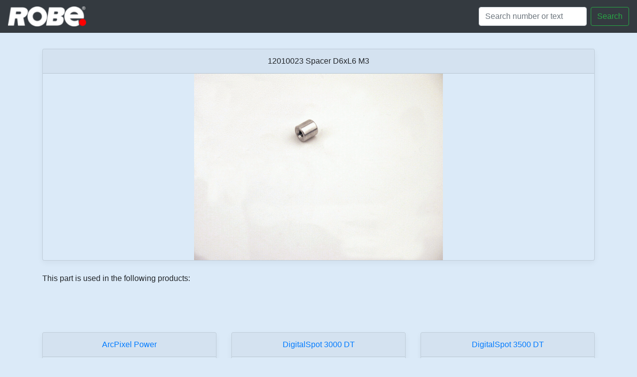

--- FILE ---
content_type: text/html; charset=utf-8
request_url: https://spares.robe.cz/product/12010023
body_size: 2180
content:
<!doctype html>
<html lang="en">
  <head>
    <!-- Required meta tags -->
    <meta charset="utf-8">
    <meta name="viewport" content="width=device-width, initial-scale=1, shrink-to-fit=no">
    <link rel="shortcut icon" href="/static/favicon.ico" type="image/x-icon">
    <link rel="icon" type="image/png" href="/static/favicon.png">

    <!-- Bootstrap CSS -->
    <link rel="stylesheet" href="https://maxcdn.bootstrapcdn.com/bootstrap/4.0.0/css/bootstrap.min.css" integrity="sha384-Gn5384xqQ1aoWXA+058RXPxPg6fy4IWvTNh0E263XmFcJlSAwiGgFAW/dAiS6JXm" crossorigin="anonymous">
    <link href="/static/custom.css" rel="stylesheet">

    <title>SPARES ROBE</title>
  </head>
  <body>


    <nav class="navbar navbar-dark fixed-top bg-dark  navbar-right">
      <a class="navbar-brand" href="/">
        <img src="/static/images/logosmall.png" height="40" alt="">
       </a>

        <form class="form-inline my-2 my-lg-0" action="/search/">
        
          <input class="form-control mr-sm-2" type="text" name="search" placeholder="Search number or text" aria-label="Search">
          <button class="btn btn-outline-success my-2 my-sm-0 col" type="submit">Search</button>
        </form>
    </nav>


  <main role="main">
        

<div class="album py-5 bg-light">
    <div class="container">
    
            <div class="card-group">
              <div class="card mb-4 box-shadow">
                <div class="card-header text-center">
                            12010023 Spacer D6xL6 M3<br>
                      </div>
                <img class="card-img-product mx-auto"  loading="lazy" src="/static/images/preview/12010023.gif" alt="Spacer D6xL6 M3">
                </a>
              </div>
              </div>
    
<div>This part is used in the following products:</div>
            </div>
    </div>
<div class="album py-5 bg-light">
    <div class="container">
          <div class="row">
    
            <div class="col-md-4 card-group">
              <div class="card mb-4 box-shadow">
                <div class="card-header text-center">
                <a href=/category/arcpixel_power>
                            ArcPixel Power
                        </a>
                      </div>
                <a class="card-img-top mx-auto" href=/category/arcpixel_power>
                <img src="/static/images/arcpixel_power.png"  loading="lazy" alt="ArcPixel Power">
                </a>
              </div>
              </div>
    
            <div class="col-md-4 card-group">
              <div class="card mb-4 box-shadow">
                <div class="card-header text-center">
                <a href=/category/digitalspot_3000_dt>
                            DigitalSpot 3000 DT
                        </a>
                      </div>
                <a class="card-img-top mx-auto" href=/category/digitalspot_3000_dt>
                <img src="/static/images/digitalspot_3000_dt.png"  loading="lazy" alt="DigitalSpot 3000 DT">
                </a>
              </div>
              </div>
    
            <div class="col-md-4 card-group">
              <div class="card mb-4 box-shadow">
                <div class="card-header text-center">
                <a href=/category/digitalspot_3500_dt>
                            DigitalSpot 3500 DT
                        </a>
                      </div>
                <a class="card-img-top mx-auto" href=/category/digitalspot_3500_dt>
                <img src="/static/images/digitalspot_3500_dt.png"  loading="lazy" alt="DigitalSpot 3500 DT">
                </a>
              </div>
              </div>
    
            <div class="col-md-4 card-group">
              <div class="card mb-4 box-shadow">
                <div class="card-header text-center">
                <a href=/category/digitalspot_7100_dt>
                            DigitalSpot 7100 DT
                        </a>
                      </div>
                <a class="card-img-top mx-auto" href=/category/digitalspot_7100_dt>
                <img src="/static/images/digitalspot_7100_dt.png"  loading="lazy" alt="DigitalSpot 7100 DT">
                </a>
              </div>
              </div>
    
            <div class="col-md-4 card-group">
              <div class="card mb-4 box-shadow">
                <div class="card-header text-center">
                <a href=/category/funky>
                            Funky
                        </a>
                      </div>
                <a class="card-img-top mx-auto" href=/category/funky>
                <img src="/static/images/funky.png"  loading="lazy" alt="Funky">
                </a>
              </div>
              </div>
    
            <div class="col-md-4 card-group">
              <div class="card mb-4 box-shadow">
                <div class="card-header text-center">
                <a href=/category/fusion>
                            Fusion
                        </a>
                      </div>
                <a class="card-img-top mx-auto" href=/category/fusion>
                <img src="/static/images/fusion.png"  loading="lazy" alt="Fusion">
                </a>
              </div>
              </div>
    
            <div class="col-md-4 card-group">
              <div class="card mb-4 box-shadow">
                <div class="card-header text-center">
                <a href=/category/hip-hop>
                            Hip-Hop
                        </a>
                      </div>
                <a class="card-img-top mx-auto" href=/category/hip-hop>
                <img src="/static/images/hip-hop.png"  loading="lazy" alt="Hip-Hop">
                </a>
              </div>
              </div>
    
            <div class="col-md-4 card-group">
              <div class="card mb-4 box-shadow">
                <div class="card-header text-center">
                <a href=/category/robin_300e_beam>
                            Robin 300E Beam
                        </a>
                      </div>
                <a class="card-img-top mx-auto" href=/category/robin_300e_beam>
                <img src="/static/images/robin_300e_beam.png"  loading="lazy" alt="Robin 300E Beam">
                </a>
              </div>
              </div>
    
            <div class="col-md-4 card-group">
              <div class="card mb-4 box-shadow">
                <div class="card-header text-center">
                <a href=/category/robin_300e_spot>
                            Robin 300E Spot 
                        </a>
                      </div>
                <a class="card-img-top mx-auto" href=/category/robin_300e_spot>
                <img src="/static/images/robin_300e_spot.png"  loading="lazy" alt="Robin 300E Spot ">
                </a>
              </div>
              </div>
    
            <div class="col-md-4 card-group">
              <div class="card mb-4 box-shadow">
                <div class="card-header text-center">
                <a href=/category/robin_300e_wash>
                            Robin 300E Wash
                        </a>
                      </div>
                <a class="card-img-top mx-auto" href=/category/robin_300e_wash>
                <img src="/static/images/robin_300e_wash.png"  loading="lazy" alt="Robin 300E Wash">
                </a>
              </div>
              </div>
    
            <div class="col-md-4 card-group">
              <div class="card mb-4 box-shadow">
                <div class="card-header text-center">
                <a href=/category/robin_ipointe>
                            Robin iPointe
                        </a>
                      </div>
                <a class="card-img-top mx-auto" href=/category/robin_ipointe>
                <img src="/static/images/robin_ipointe.png"  loading="lazy" alt="Robin iPointe">
                </a>
              </div>
              </div>
    
            <div class="col-md-4 card-group">
              <div class="card mb-4 box-shadow">
                <div class="card-header text-center">
                <a href=/category/robin_ipointe_65>
                            Robin iPointe 65
                        </a>
                      </div>
                <a class="card-img-top mx-auto" href=/category/robin_ipointe_65>
                <img src="/static/images/robin_ipointe_65.png"  loading="lazy" alt="Robin iPointe 65">
                </a>
              </div>
              </div>
    
            <div class="col-md-4 card-group">
              <div class="card mb-4 box-shadow">
                <div class="card-header text-center">
                <a href=/category/robin_megapointe>
                            Robin megaPointe
                        </a>
                      </div>
                <a class="card-img-top mx-auto" href=/category/robin_megapointe>
                <img src="/static/images/robin_megapointe.png"  loading="lazy" alt="Robin megaPointe">
                </a>
              </div>
              </div>
    
            <div class="col-md-4 card-group">
              <div class="card mb-4 box-shadow">
                <div class="card-header text-center">
                <a href=/category/scan_1200_xt>
                            Scan 1200 XT
                        </a>
                      </div>
                <a class="card-img-top mx-auto" href=/category/scan_1200_xt>
                <img src="/static/images/scan_1200_xt.png"  loading="lazy" alt="Scan 1200 XT">
                </a>
              </div>
              </div>
    
            </div>
    </div>
    </div>


  </main>


<div class="card text-center">
  <div class="card-footer text-muted">
    ©2006–2025 ROBE Lighting s.r.o.
  </div>
</div>

    <!-- Optional JavaScript -->
    <!-- jQuery first, then Popper.js, then Bootstrap JS -->
    <script src="https://code.jquery.com/jquery-3.2.1.slim.min.js" integrity="sha384-KJ3o2DKtIkvYIK3UENzmM7KCkRr/rE9/Qpg6aAZGJwFDMVNA/GpGFF93hXpG5KkN" crossorigin="anonymous"></script>
    <script src="https://cdnjs.cloudflare.com/ajax/libs/popper.js/1.12.9/umd/popper.min.js" integrity="sha384-ApNbgh9B+Y1QKtv3Rn7W3mgPxhU9K/ScQsAP7hUibX39j7fakFPskvXusvfa0b4Q" crossorigin="anonymous"></script>
    <script src="https://maxcdn.bootstrapcdn.com/bootstrap/4.0.0/js/bootstrap.min.js" integrity="sha384-JZR6Spejh4U02d8jOt6vLEHfe/JQGiRRSQQxSfFWpi1MquVdAyjUar5+76PVCmYl" crossorigin="anonymous"></script>
    <script src="https://cdnjs.cloudflare.com/ajax/libs/holder/2.9.4/holder.min.js" integrity="sha256-ifihHN6L/pNU1ZQikrAb7CnyMBvisKG3SUAab0F3kVU=" crossorigin="anonymous"></script>
    <script>
   $(function () {
  var lastScrollTop = 0;
  var $navbar = $('.navbar');
  var navbarHeight = $navbar.outerHeight();
  var movement = 0;
  var lastDirection = 0;

  $(window).scroll(function(event){
    var st = $(this).scrollTop();
    movement += st - lastScrollTop;

    if (st > lastScrollTop) { // scroll down
      if (lastDirection != 1) {
        movement = 0;
      }
      var margin = Math.abs(movement);
      if (margin > navbarHeight) {
        margin = navbarHeight;
      }
      margin = -margin;
      $navbar.css('margin-top', margin+"px")

      lastDirection = 1;
    } else { // scroll up
      if (lastDirection != -1) {
        movement = 0;
      }
      var margin = Math.abs(movement);
      if (margin > navbarHeight) {
        margin = navbarHeight;
      }
      margin = margin-navbarHeight;
      $navbar.css('margin-top', margin+"px")

      lastDirection = -1;
    }

    lastScrollTop = st;
    // console.log(margin);
  });
}); 
    </script>
  </body>
</html>